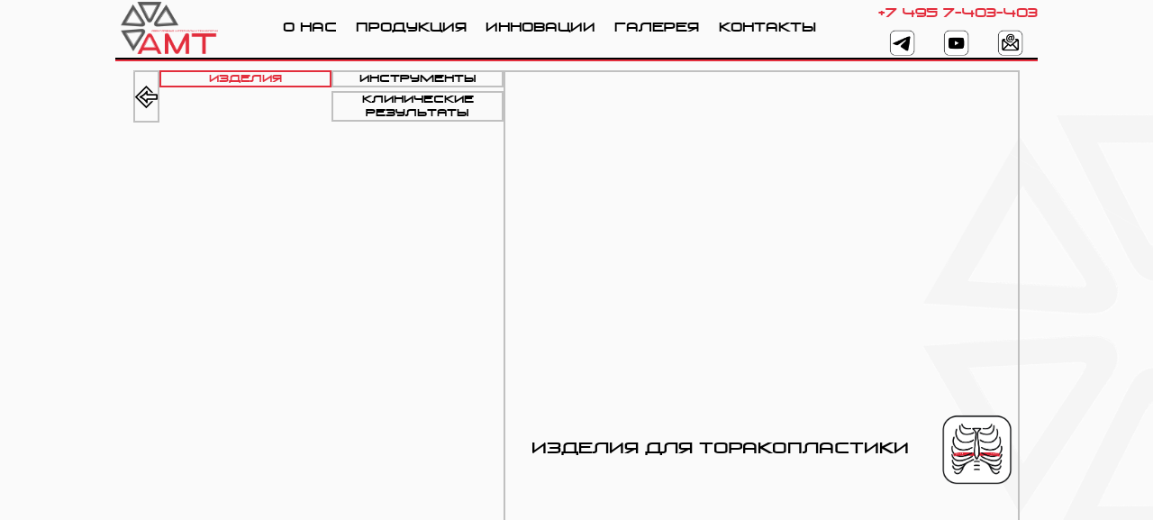

--- FILE ---
content_type: text/html; charset=UTF-8
request_url: http://implants.ru/torako/
body_size: 2471
content:
<!DOCTYPE html>
<html>
<head>
<meta charset="utf-8">
<base href="/" />
<meta name="viewport" content="width=device-width, initial-scale=1.0, maximum-scale=1.0, user-scalable=no" />
<meta name="keywords" content="">
<title>Изделия для торакопластики</title>
<script src="script/jquery-3.7.1.min.js"></script>
<link href="style/amt_m.css?v=1769912429&t=1" rel="stylesheet">
<link rel="icon" type="image/x-icon" href="/img/favicon16.png">
</head>
<body class="overflow">
<div class="wrapper">
	<div class="bg"></div>
	<div class="top_left">
		<div class="logo"><a href="/"><img src="img/logo.png"/></a></div>
		<div class="menu_mobile">&#8801;</div>
		<div class="menu">
			<ul><li class="menu_mobile_close">&#10006;</li><li class="menu_mobile_main"><a href="http://implants.ru/">Главная</a></li><li><span>О нас</span><ul><li>
					<a href="about-us/history">
						
						<div class="item_text">История компании</div>
					</a>
</li>
<li>
					<a href="about-us/management">
						
						<div class="item_text">Руководство</div>
					</a>
</li>
<li>
					<a href="about-us/amt-school">
						
						<div class="item_text">Школа АМТ</div>
					</a>
</li>
<li>
					<a href="about-us/partners">
						
						<div class="item_text">Наши партнёры</div>
					</a>
</li>
<li>
					<a href="about-us/reg-documents">
						
						<div class="item_text">Нормативные документы</div>
					</a>
</li>
<li>
					<a href="about-us/patents">
						
						<div class="item_text">Патенты</div>
					</a>
</li>
</ul></li>
<li><span>Продукция</span><ul><li>
					<a href="ets/">
						<img src="img/icons/i1.png"/>
						<div class="item_text">Эндопротезы тазобедренных суставов</div>
					</a>
</li>
<li>
					<a href="module/">
						<img src="img/icons/i2.png"/>
						<div class="item_text">Эндосистема модульная для онкологической ортопедии</div>
					</a>
</li>
<li>
					<a href="osteo/">
						<img src="img/icons/i3.png"/>
						<div class="item_text">Изделия для остеосинтеза</div>
					</a>
</li>
<li>
					<a href="torako/">
						<img src="img/icons/i4.png"/>
						<div class="item_text">Изделия для торакопластики</div>
					</a>
</li>
<li>
					<a href="spine/">
						<img src="img/icons/i5.png"/>
						<div class="item_text">Изделия для спинальной хирургии</div>
					</a>
</li>
</ul></li>
<li><span>Инновации</span><ul><li>
					<a href="innovations/technologies-template">
						
						<div class="item_text">Наши технологии</div>
					</a>
</li>
<li>
					<a href="innovations/science">
						
						<div class="item_text">Научные публикации</div>
					</a>
</li>
</ul></li>
<li><a href="media" title="Галерея" >Галерея</a></li>
<li class="last"><a href="contacts" title="Контакты" >Контакты</a></li>
</ul>
		</div>
		<div class="info">
			<div class="r1"><a href="tel:+74957403403">+7 495 7-403-403</a></div>
			<div class="r2">
				<a href="https://t.me/groupamt" target="_blank"><img src="/img/i4.png"/></a>
				<a href="https://www.youtube.com/@user-fn2ko9px8e" target="_blank"><img src="/img/i5.png"/></a>
				<a href="mailto:amt@implants.ru"><img src="/img/i3.png"/></a>
			</div>
		</div>
	</div>
<div class="top_right">
		<div class="top_right_wrap level2">
			<div class="header noselect">
				<div class="header_back"><a href="/"><span>&#x2386;</span></a></div>
				<div class="header_options">
					<a class="active">
						<div class="item_text">Изделия</div>
					</a>
				</div>
				<div class="header_options">
					<a href="torako/torako-instruments">
						<div class="item_text">Инструменты</div>
					</a>
					<a href="torako/torako-results">
						<div class="item_text">Клинические результаты</div>
					</a>
				</div>
				<div class="header_title">
										<span>Изделия для торакопластики</span>
					<img src="img/icons/i4.png"/>

				</div>
			</div>
			<div class="top_right_sub_wrap">
				<div class="subwrap">
					<div class="text">
						<div class="text_wrap">
							<div class="content">
								<div class="text_text"><p style="text-align: justify;"><strong style="color: #e32e3d;">Система коррекции воронкообразной деформации грудины (KRI) </strong>разработана на основе многолетнего клинического опыта ведущих российских хирургов – д.м.н. Разумовского А.Ю., д.м.н. Вишневского А.А., к.м.н. Кузьмичева В.А. и других.</p>
<p style="color: #000000; text-align: justify;">Она включает опорные пластины из титана и нитинола различной жесткости и конфигурации, позволяющие хирургу выбрать оптимальный вариант в зависимости от возраста, величины и расположения дефекта грудины, косметического эффекта операции. Конструкции имплантов защищены патентами РФ.<br /><br />Для снижения риска опрокидывания и миграции опорной пластины они могут использоваться с поперечным стабилизатором малого и большого размера. Клинический опыт применения пластин системы KRI показал их высокую эффективность при исправлении воронкообразной деформации грудины и минимальный риск осложнений.</p></div>

							</div>
						</div>
					</div>
				</div>
				<div class="implants_wrap">
					
					<div class="implants_wrap_wrap">
						<div class='content_item' data-group='6' data-sub='0' data-id='7'><div class='content_item_wrap'><img src='/img/implants/m-под-сайт.png'/><div class='text'><div class='title'>Пластина опорная KRI-Bar-M</div><div class='txt'><div class='fulltxt'></div></div></div></div></div><div class='content_item' data-group='6' data-sub='0' data-id='9'><div class='content_item_wrap'><img src='/img/implants/т-под-сайт.png'/><div class='text'><div class='title'>Пластина опорная KRI-Bar-T</div><div class='txt'><div class='fulltxt'></div></div></div></div></div><div class='content_item' data-group='6' data-sub='0' data-id='10'><div class='content_item_wrap'><img src='/img/implants/р-под-сайт.png'/><div class='text'><div class='title'>Пластина опорная KRI-Bar-P</div><div class='txt'><div class='fulltxt'></div></div></div></div></div><div class='content_item' data-group='6' data-sub='0' data-id='11'><div class='content_item_wrap'><img src='/img/implants/sp.png'/><div class='text'><div class='title'>Стабилизатор пластины KRI-Bar-SP</div><div class='txt'><div class='fulltxt'></div></div></div></div></div>
					</div>
				</div>
			</div>
		</div>
	</div>
	<div class="footer">
		<p>© 2025 Группа компаний "АМТ". Все права защищены.</p>
		<p>121552, Москва, ул. Оршанская, д. 5</p>
		<p>тел: <a href="tel:+74957403403">+7 (495) 7-403-403</a></p>
		<p>e-mail: <a href="mailto:amt@implants.ru">amt@implants.ru</a></p>
	</div>
</div>
<div class="overlay">
</div>
<script src="./script/amt_m.js?v=1.03&t=1"></script>
</body>
</html>

--- FILE ---
content_type: text/css
request_url: http://implants.ru/style/amt_m.css?v=1769912429&t=1
body_size: 6127
content:
@font-face {font-family:AMT; src: url(/font/amt.ttf);}

html, body {margin: 0; padding: 0; width: 100%; height: 100%; font-size: 0.83vw; scrollbar-color: #e32e3d #ccc; scrollbar-width: thin;}
body {background: #fafafa; overflow-y: scroll; font-family: "Tahoma";}
body.overflow {height: auto;}
body.noscroll {overflow-y: hidden;}

* {box-sizing: border-box;}

.noselect {-webkit-touch-callout: none; -webkit-user-select: none; -khtml-user-select: none; -moz-user-select: none; -ms-user-select: none; user-select: none;}

.wrapper {width: 80%; height: 100%; min-height: 100vh; margin: 0 auto; display: flex; flex-direction: column; justify-content: flex-start; align-items: center; overflow: hidden;}
.wrapper > .top_left {width: 100%; border-bottom: 2px solid black; display: flex; flex-direction: row; justify-content: space-between; align-items: center; position: relative;}
.wrapper > .top_right {width: 100%; border-top: 2px solid #e32e3d; border-bottom: 2px solid #e32e3d; position: relative; overflow: hidden; transition: transform 1s linear; display: flex; flex-grow: 1;}
.wrapper > .top_right.overflow {overflow-y: none;}
.wrapper > .bg {position: absolute; top: 0; right: 0; z-index: -1; height: 100%; width: 50%; overflow: hidden; transition: transform 1s linear;}
.wrapper > .bg::before {content: ""; position: absolute; width: 100%; height: 200%; top: -50%; left: 50%; z-index: 0; background: url('/img/bg.png') no-repeat; background-size: 80% auto; background-position: 50% 50%; transform-origin: 50% 50%; transition: inherit;}
.wrapper > .bg.r0::before {transform: rotate(0deg);}
.wrapper > .bg.r1::before {transform: rotate(-60deg);}
.wrapper > .bg.r2::before {transform: rotate(-120deg);}
.wrapper > .bg.r3::before {transform: rotate(-180deg);}
.wrapper > .bg.r4::before {transform: rotate(-240deg);}
.wrapper > .bg.r5::before {transform: rotate(-300deg);}
.wrapper > .bg.r6::before {transform: rotate(-360deg);}

.wrapper > .footer {background: #fafafa; display: flex; border-top: 2px solid black; width: 100%; justify-content: space-between;}
.wrapper > .footer > p {margin: 4px auto;;}
.wrapper > .footer > p > a {text-decoration: none; color: #e32e3d; transition: color 0.25s ease-out;}
.wrapper > .footer > p > a:hover {color: red;}

.top_left > .logo {width: 16rem; aspect-ratio: 2/1; display: flex; align-items: center; justify-content: center;}
.top_left > .logo > a {width: 90%; height: 90%;}
.top_left > .logo > a > img {width: 100%; height: 100%; object-fit: contain;}

.top_left > .menu_mobile {display: none;}
.top_left > .menu > ul > .menu_mobile_main {display: none;}
.top_left > .menu {display: flex; width: 100%; align-items: center; justify-content: center; flex-direction: column; margin: 0;}
.top_left > .menu > ul {width: 96%; height: 6rem; display: flex; list-style: none; align-items: center; justify-content: center; flex-direction: row; margin: 0; padding: 0; gap: 2px;}
.top_left > .menu > ul > li {display: flex; align-items: center; padding: 0; position: relative;}
.top_left > .menu > ul > li.menu_mobile_close {display: none;}
.top_left > .menu > ul > li > a {display: flex; width: 100%; height: 100%; align-items: center; flex-wrap: wrap; font-family: AMT,"Tahoma", Helvetica,sans-serif; font-size: 1.25rem; text-decoration: none; color: #000; transition: all 0.4s ease-out; padding: 0.5rem 1rem; clip-path: polygon(0 0.5rem, 0.5rem 0, 100% 0, 100% 100%, 0 100%) border-box; cursor: pointer;}
.top_left > .menu > ul > li > span {display: flex; width: 100%; height: 100%; align-items: center; flex-wrap: wrap; font-family: AMT,"Tahoma", Helvetica,sans-serif; font-size: 1.25rem; text-decoration: none; color: #000; transition: all 0.4s ease-out; padding: 0.5rem 1rem; clip-path: polygon(0 0.5rem, 0.5rem 0, 100% 0, 100% 100%, 0 100%) border-box; cursor: pointer;}
.top_left > .menu > ul > li:hover > span {color: #fff; background: #e32e3d;}
.top_left > .menu > ul > li > ul {display: flex; flex-direction: column; justify-content: space-between; align-items: flex-start; margin: 0; padding: 0.5rem; position: absolute; top: 100%; left: 0; z-index: 2; background: #fafafa; list-style: none; border-top: 2px solid #e32e3d; opacity: 0; transition: opacity 0.5s linear; pointer-events: none; clip-path: polygon(0 0, 100% 0, 100% calc(100% - 1rem), calc(100% - 1rem) 100%, 0 100%) border-box; background: linear-gradient(to bottom, rgba(148,18,28,1) 0%,rgba(227,46,61,1) 100%);}
.top_left > .menu > ul > li:hover > ul {opacity: 1; pointer-events: auto;}
.top_left > .menu > ul > li > ul > li {position: relative; padding: 2px;}
.top_left > .menu > ul > li > ul > li > a {display: flex; width: 100%; height: 100%; justify-content: flex-start; align-items: center; text-align: center; font-family: AMT,"Tahoma", Helvetica,sans-serif; font-size: 1.25rem; text-decoration: none; color: #fff; transition: all 0.4s ease-out;}
.top_left > .menu > ul > li > ul > li > a > img {width: 2rem; height: 2rem; object-fit: cover; object-position: center center; transition: all 0.5s ease-out;}
.top_left > .menu > ul > li > ul > li > a > .item_text {display: flex; align-items: center; justify-content: center; height: 100%; padding: 0 0.5rem; font-family: "Tahoma", Helvetica,sans-serif; font-size: 1.25rem; text-align: center; white-space: nowrap; transition: color 0.25s linear;}
.top_left > .menu > ul > li > ul > li > a:hover > .item_text {color: #e32e3d;}

.top_left > .info {width: 25%; height: 6rem; display: flex; flex-direction: column; align-items: flex-end; justify-content: flex-start;}
.top_left > .info > .r1 {width: 100%; height: 50%; display: flex; justify-content: flex-end; align-items: center;}
.top_left > .info > .r1 > a {text-decoration: none; color: #e32e3d; font-family: AMT,"Tahoma", Helvetica,sans-serif; font-size: 1.25rem; transition: color 0.25s ease-out;}
.top_left > .info > .r1 > a:hover {color: red;}
.top_left > .info > .r2 {width: 100%; height: 50%; display: flex; justify-content: flex-end; align-items: center;}
.top_left > .info > .r2 > a {display: flex; height: 90%; aspect-ratio: 1;}
.top_left > .info > .r2 > a > img {width: 100%; height: 100%; object-position: center center; object-fit: contain;}

.top_left > .footer {margin-top: auto; font-size: 0.75rem; width: 100%; padding: 3%;}
.top_left > .footer > p {margin: 0.25rem 0; padding: 0;}

.top_right_wrap {width: 100%; overflow: hidden; scrollbar-color: #e32e3d #ccc; scrollbar-width: thin; position: relative; z-index: 1; display: flex; align-items: center; flex-direction: column; padding: 1rem 0; gap: 4px;}
.top_right_wrap > .items {width: 96%; display: flex; flex-direction: row; justify-content: space-between; align-items: center; flex-wrap: wrap; z-index: 1; clip-path: polygon(0 1rem, 1rem 0, 100% 0, 100% calc(100% - 1rem), calc(100% - 1rem) 100%, 0 100%) border-box;}
.top_right_wrap > .items > .logo {display: none;}
.top_right_wrap > .items > .item {position: relative; width: 20%; aspect-ratio: 16/9; overflow: hidden; padding: 2px;}
.top_right_wrap > .items > .item:first-child::before {position: absolute; content: ''; width: 1rem; aspect-ratio: 1; left: calc(-1rem + 2px); top: 2px; background: #fafafa; transform: skewX(-45deg); transform-origin: right bottom; transition: border 0.2s ease-out; z-index: 3;}
.top_right_wrap > .items > .item.b:first-child::before {border-right: 2px solid #e32e3d;}
.top_right_wrap > .items > .item:last-child::before {position: absolute; content: ''; width: 1rem; aspect-ratio: 1; right: 2px; bottom: 2px; background: #fafafa; transform: skewX(-45deg); transform-origin: left bottom; transition: border 0.2s ease-out; z-index: 3;}
.top_right_wrap > .items > .item.b:last-child::before {border-left: 2px solid #e32e3d;}
.top_right_wrap > .items > .item.hollow {pointer-events: none;}
.top_right_wrap > .items > .item.hollow * {display: none;}

.top_right_wrap > .items > .item > a {position: relative; display: flex; width: 100%; height: 100%; background-position: center; background-size: 100% auto; justify-content: center; align-items: center; text-decoration: none; border: 2px solid rgba(0, 0, 0, 0); z-index: 2; transition: border 0.2s ease-out; overflow: hidden; background: linear-gradient(180deg, rgba(192,192,192,1) 0%, rgba(240,240,240,1) 100%); background-clip: padding-box;}
.top_right_wrap > .items > .item > a:hover {border-color: #e32e3d;}
.top_right_wrap > .items > .item > a > img {object-fit: cover; object-position: center center; width: 100%; height: 100%; transition: all 0.5s ease-out;}
.top_right_wrap > .items > .item > a > .item_text {position: absolute; top:0; left: 0; z-index: 1; display: flex; align-items: center; justify-content: center; width: 100%; height: 100%; background: rgba(0, 0, 0, 0.2); opacity: 0; transition: all 0.5s ease-out; color: #fff; font-family: AMT,"Tahoma", Helvetica,sans-serif; font-size: 1.25rem; text-shadow: 5px 5px #878681; text-align: center;}
.top_right_wrap > .items > .item > a:hover > .item_text, .top_right_wrap.level2 > .items > .item > a > .item_text {opacity: 1;}
.top_right_wrap > .items > .item > a:hover > img {transform: scale(1.2);}

.top_right_wrap > .items > .item.double {display: flex; flex-direction: column;}
.top_right_wrap > .items > .item.double > a+a {margin-top: 4px;}

.top_right_wrap > .top_right_sub_wrap {position: relative; display: flex; width: 96%; flex-grow: 1; justify-content: space-between; align-items: stretch; overflow: hidden; gap: 6px;}

.top_right_sub_wrap > .subwrap {position: relative; display: flex; flex-grow: 1; flex-direction: column; gap: 6px; min-width: 25%; clip-path: polygon(0 2rem, 2rem 0, 100% 0, 100% calc(100% - 2rem), calc(100% - 2rem) 100%, 0 100%) border-box;}
.top_right_sub_wrap > .subwrap > .text {position: relative; padding: 0; z-index: 1; background: linear-gradient(rgba(0, 0, 0, 0.1),rgba(0, 0, 0, 0.01)); background-clip: content-box; overflow: hidden; display: flex; flex-grow: 1;}
.top_right_sub_wrap > .subwrap > .text > .text_wrap {width: 100%; height: 100%; padding: 1rem 2rem; overflow: hidden;}
.top_right_sub_wrap > .subwrap > .text > .text_wrap > .content {width: 100%; height: 100%; overflow: auto; scrollbar-width: thin;}
.top_right_sub_wrap > .subwrap > .text > .text_wrap > .content > .text_text {width: 100%;}
.top_right_sub_wrap > .subwrap > .text > .text_wrap > .content > .text_text > h2 {font-size: 1.5rem; width: 100%; text-align: center; color: #e32e3d; margin: 0.25rem 0;}
.top_right_sub_wrap > .subwrap > .text > .text_wrap > .content > .text_text > p {text-align: justify;}
.top_right_sub_wrap > .subwrap > .text > .text_wrap > .content > .text_file {display: flex; justify-content: center; align-items: center; position: relative; flex-direction: column;}
.top_right_sub_wrap > .subwrap > .text > .text_wrap > .content > .text_file > a {max-width: 80%; aspect-ratio: 4.4/1; margin: 0 auto;}
.top_right_sub_wrap > .subwrap > .text > .text_wrap > .content > .text_file > a + a {margin-top: 0.5rem;}
.top_right_sub_wrap > .subwrap > .text > .text_wrap > .content > .text_file > a > img {max-width: 100%; max-height: 100%;}

.top_right_sub_wrap > .slider {position: relative; max-height: 100%; aspect-ratio: 16/9; max-width: 65%; z-index: 1; display: flex; flex-direction: column; align-items: center; justify-content: start; flex-shrink: 0;}

.top_right_sub_wrap > .subwrap > .text > .text_wrap > .content > .pubs_control {display: flex; justify-content: flex-end; align-items: center; width: 90%; margin: 0.5rem auto; gap: 1rem;}
.top_right_sub_wrap > .subwrap > .text > .text_wrap > .content > .pubs_control > select {width: 50%;}
.top_right_sub_wrap > .subwrap > .text > .text_wrap > .content > .pubs_control > input {width: 33%;}
.top_right_sub_wrap > .subwrap > .text > .text_wrap > .content > .pubs_item {display: flex; justify-content: flex-start; align-items: center; flex-wrap: wrap; width: 100%; text-decoration: none; color: black; margin: 0.5rem 0; transition: color 0.25s linear; padding-left: 3rem; background: url('/img/icons/pdf-icon.png') no-repeat; background-position: left center; background-size: 2rem auto;}
.top_right_sub_wrap > .subwrap > .text > .text_wrap > .content > .pubs_item.hide {display: none;}
.top_right_sub_wrap > .subwrap > .text > .text_wrap > .content > .pubs_item:hover {color: #e32e3d;}
.top_right_sub_wrap > .subwrap > .text > .text_wrap > .content > .pubs_item+.pubs_item {margin-top: 1.5rem;}
.top_right_sub_wrap > .subwrap > .text > .text_wrap > .content > .pubs_item > .pubs_item_name {width: 100%; font-size: 1.25rem; border-bottom: 1px solid rgba(0,0,0,0.5);}
.top_right_sub_wrap > .subwrap > .text > .text_wrap > .content > .pubs_item > .pubs_item_author {width: 100%; font-size: 1rem; font-style: italic;}
.top_right_sub_wrap > .subwrap > .text > .text_wrap > .content > .pubs_item > .pubs_item_desription {width: 0%; font-size: 1rem; font-style: italic;}

.top_right_sub_wrap > .subwrap > .text > .text_wrap > .content > .content_album_wrap {display: flex; justify-content: flex-start; align-items: center; flex-wrap: wrap; width: 100%; gap: 4px;}
.top_right_sub_wrap > .subwrap > .text > .text_wrap > .content > .content_album_wrap > .content_album {display: flex; flex-direction: column; justify-content: center; align-items: center; width: calc(100% / 4 - 3px); aspect-ratio: 16/9; cursor: pointer;}
.top_right_sub_wrap > .subwrap > .text > .text_wrap > .content > .content_album_wrap > .content_album > .content_album_item {display: flex; flex-direction: column; justify-content: center; align-items: center; width: 100%; height: 100%;}
.top_right_sub_wrap > .subwrap > .text > .text_wrap > .content > .content_album_wrap > .content_album > .content_album_item > img {object-position: center center; object-fit: contain; max-height: 60%;}
.top_right_sub_wrap > .subwrap > .text > .text_wrap > .content > .content_album_wrap > .content_album > .content_album_item > .content_album_item_text {width: 100%; height: 40%; display: flex; justify-content: center; align-items: center; padding: 0 0.5rem; text-align: center;}

.top_right_sub_wrap > .implants_wrap {min-width: 75%; height: 100%; display: flex; flex-direction: column; justify-content: flex-start; align-items: flex-start; flex-wrap: wrap; z-index: 1; gap: 4px;}
.top_right_sub_wrap > .implants_wrap > .filter {width: calc(100% - 0.5rem); display: flex; justify-content: center; align-items: center; gap: 0.5rem;}
.top_right_sub_wrap > .implants_wrap > .filter > span {display: block; width: calc(50% - 0.5rem); padding: 0.25rem 0.75rem; font-size: 1.25rem; border: 1px solid silver; border-radius: 5px; cursor: pointer; flex: 1 1 auto; text-align: center;}
.top_right_sub_wrap > .implants_wrap > .filter > span
.top_right_sub_wrap > .implants_wrap > .filter > span:hover {border-color: #e32e3d;}
.top_right_sub_wrap > .implants_wrap > .filter > span.active {border-color: #e32e3d; background: #e32e3d; color: #fff;}
.top_right_sub_wrap > .implants_wrap > .implants_wrap_wrap {width: 100%; display: flex; flex-direction: row; justify-content: flex-start; align-items: flex-start; flex-wrap: wrap; z-index: 1; gap: 4px;}
.top_right_sub_wrap > .implants_wrap > .implants_wrap_wrap > .content_item {display: block; position: relative; width: calc((100% / 3) - 5px); aspect-ratio: 16/9;}
.top_right_sub_wrap > .implants_wrap > .implants_wrap_wrap > .content_item.hide {display: none;}
.top_right_sub_wrap > .implants_wrap > .implants_wrap_wrap > .content_item > .content_item_wrap {width: 100%; height: 100%; opacity: 1; transition: opacity 0.5s ease-out; border: 2px solid silver;}
.top_right_sub_wrap > .implants_wrap > .implants_wrap_wrap > .content_item > .content_item_wrap.active {opacity: 0; transition: opacity 0.5s ease-out;}
.top_right_sub_wrap > .implants_wrap > .implants_wrap_wrap > .content_item > .content_item_wrap:hover {border-color: #e32e3d; cursor: pointer;}
.top_right_sub_wrap > .implants_wrap > .implants_wrap_wrap > .content_item > .content_item_wrap > img {width: 100%; height: 100%; object-fit: contain;}
.top_right_sub_wrap > .implants_wrap > .implants_wrap_wrap > .content_item > .content_item_wrap > .text {position: absolute; left: 2px; bottom: 2px; width: calc(100% - 4px); height: calc(100% - 4px); text-align: center; color: #fff; display: flex; flex-direction: column; justify-content: flex-end;}
.top_right_sub_wrap > .implants_wrap > .implants_wrap_wrap > .content_item > .content_item_wrap > .text > .title {width: 100%; font-size: 1.1rem; text-align: center; background: rgba(0,0,0,0.6);}
.top_right_sub_wrap > .implants_wrap > .implants_wrap_wrap > .content_item > .content_item_wrap > .text > .title:first-letter {text-transform: capitalize;}
.top_right_sub_wrap > .implants_wrap > .implants_wrap_wrap > .content_item > .content_item_wrap > .text > .txt {display: flex; justify-content: center; align-items: center; font-size: 0.85rem; text-align: center; width: 100%; height: 0; transform-origin: center bottom;  transition: height 0.5s ease-out 0.5s; background: rgba(0,0,0,0.6);}
.top_right_sub_wrap > .implants_wrap > .implants_wrap_wrap > .content_item > .content_item_wrap > .text > .txt > .fulltxt {opacity: 0; transition: opacity 0.5s ease-out;}
.top_right_sub_wrap > .implants_wrap > .implants_wrap_wrap > .content_item > .content_item_wrap:hover > .text > .txt {height: 3rem; transition: height 0.5s ease-out;}
.top_right_sub_wrap > .implants_wrap > .implants_wrap_wrap > .content_item > .content_item_wrap:hover > .text > .txt > .fulltxt {opacity: 1; transition: opacity 0.5s ease-out 0.5s;}

.top_right_wrap > .content {width: 96%; display: flex; flex-direction: row; justify-content: flex-start; align-items: center; flex-wrap: wrap; z-index: 1; gap: 4px;}
.top_right_wrap > .content > .content_item {display: none; position: relative; width: calc((100% / 4) - 3px); aspect-ratio: 16/9;}
.top_right_wrap > .content > .content_item.active {display: block;}
.top_right_wrap > .content > .content_item > .content_item_wrap {width: 100%; height: 100%; opacity: 0; transition: opacity 0.5s ease-out; border: 2px solid silver;}
.top_right_wrap > .content > .content_item > .content_item_wrap:hover {border-color: #e32e3d; cursor: pointer;}
.top_right_wrap > .content > .content_item > .content_item_wrap.active {opacity: 1;}
.top_right_wrap > .content > .content_item > .content_item_wrap > img {width: 100%; height: 100%; object-fit: contain;}
.top_right_wrap > .content > .content_item > .content_item_wrap > .text {position: absolute; left: 2px; bottom: 2px; width: calc(100% - 4px); height: calc(100% - 4px); text-align: center; color: #fff; display: flex; flex-direction: column; justify-content: flex-end;}
.top_right_wrap > .content > .content_item > .content_item_wrap > .text > .title {width: 100%; font-size: 1.1rem; text-align: center; background: rgba(0,0,0,0.6);}
.top_right_wrap > .content > .content_item > .content_item_wrap > .text > .title:first-letter {text-transform: capitalize;}
.top_right_wrap > .content > .content_item > .content_item_wrap > .text > .txt {display: flex; justify-content: center; align-items: center; font-size: 0.85rem; text-align: center; width: 100%; height: 0; transform-origin: center bottom;  transition: height 0.5s ease-out 0.5s; background: rgba(0,0,0,0.6);}
.top_right_wrap > .content > .content_item > .content_item_wrap > .text > .txt > .fulltxt {opacity: 0; transition: opacity 0.5s ease-out;}
.top_right_wrap > .content > .content_item > .content_item_wrap:hover > .text > .txt {height: 3rem; transition: height 0.5s ease-out;}
.top_right_wrap > .content > .content_item > .content_item_wrap:hover > .text > .txt > .fulltxt {opacity: 1; transition: opacity 0.5s ease-out 0.5s;}

.top_right_wrap > .filter {width: 96%; display: flex; flex-direction: column; margin: 0 0 0.75rem 0; justify-content: center; align-items: center;}
.top_right_wrap > .filter > .filter1 {width: 100%; display: none; justify-content: center; align-items: center; margin-top: 0.5rem;}
.top_right_wrap > .filter > .filter1 > span {display: block; margin: 0 0.5rem; padding: 0.25rem 0.5rem; font-size: 1.5rem; border: 1px solid silver; border-radius: 5px; cursor: pointer; text-align: center;}
.top_right_wrap > .filter > .filter1 > span:hover {border-color: #e32e3d;}
.top_right_wrap > .filter > .filter1 > span.active {border-color: #e32e3d; background: #e32e3d; color: #fff;}
.top_right_wrap > .filter > .filter2 {width: 100%; display: flex; justify-content: center; align-items: center; margin-top: 0.5rem; gap: 0.5rem;}
.top_right_wrap > .filter > .filter2 > span {display: none; width: 50%; padding: 0.25rem 0.75rem; font-size: 1.25rem; border: 1px solid silver; border-radius: 5px; cursor: pointer; flex: 1 1 auto; text-align: center;}
.top_right_wrap > .filter > .filter2 > span.show {display: block;}
.top_right_wrap > .filter > .filter2 > span:hover {border-color: #e32e3d;}
.top_right_wrap > .filter > .filter2 > span.active {border-color: #e32e3d; background: #e32e3d; color: #fff;}

.top_right_wrap > .header {width: 96%; aspect-ratio: 16/1; display: flex; justify-content: flex-start; font-family: AMT, "Tahoma", Helvetica, sans-serif; gap: 4px; overflow: hidden; clip-path: polygon(0 1rem, 1rem 0, 100% 0, 100% calc(100% - 1rem), calc(100% - 1rem) 100%, 0 100%) border-box;}
.top_right_wrap > .header > .header_back {position: relative; aspect-ratio:1; height: 100%; border: 2px solid silver; display: flex; justify-content: center; align-items: center; font-size: 4rem; transition: border 0.2s ease-out;}
.top_right_wrap > .header > .header_back:hover {border-color: #e32e3d;}
.top_right_wrap > .header > .header_back::before {position: absolute; content: ''; height: 1rem; aspect-ratio: 1; left: -2px; top: -2px; background: #fafafa; transform: skewX(-45deg); transform-origin: left top; transition: border 0.2s ease-out; z-index: 3; border-right: 2px solid silver;}
.top_right_wrap > .header > .header_back:hover::before {border-right: 2px solid #e32e3d;}
.top_right_wrap > .header > .header_back > a {width: 100%; height: 100%; text-decoration: none; color: black; text-align: center; display: flex; justify-content: center; align-items: center; transform: rotate(180deg);}
.top_right_wrap > .header > .header_title {position: relative; width: 60%; height: 100%; display: flex; align-items: center; border: 2px solid silver; flex-grow: 1;}
.top_right_wrap > .header > .header_title > img {height: 100%; max-width: calc(100% / 7); object-fit: contain; object-position: 50% 50%; margin: 0 0.5rem;}
.top_right_wrap > .header > .header_title > span {display: flex; justify-content: center; align-items: center; text-align: center; font-size: 1.5rem; flex-wrap: wrap; flex-grow: 1;}
.top_right_wrap > .header > .header_title::before {position: absolute; content: ''; width: 1rem; aspect-ratio: 1; right: -2px; bottom: -2px; background: #fafafa; transform: skewX(-45deg); transform-origin: right bottom; transition: border 0.2s ease-out; z-index: 3; border-left: 2px solid silver;}

.top_right_wrap > .header > .header_blocks {width: 70%; height: 100%; display: flex; justify-content: center; align-items: center;}
.top_right_wrap > .header > .header_blocks > .item {position: relative; height: 100%; aspect-ratio: 16/9; overflow: hidden; max-width: calc(100% / 4);}
.top_right_wrap > .header > .header_blocks > .item > a {position: relative; display: flex; width: 100%; height: 100%; background-position: center; background-size: 100% auto; justify-content: center; align-items: center; text-decoration: none; border: 2px solid rgba(0, 0, 0, 0); z-index: 2; transition: border 0.2s ease-out; overflow: hidden; background: linear-gradient(180deg, rgba(192,192,192,1) 0%, rgba(240,240,240,1) 100%); background-clip: padding-box;}
.top_right_wrap > .header > .header_blocks > .item > a:hover {border-color: #e32e3d;}
.top_right_wrap > .header > .header_blocks > .item > a > img {object-fit: cover; object-position: 50% 50%; width: 100%; height: 100%; transition: all 0.5s ease-out;}
.top_right_wrap > .header > .header_blocks > .item > a > .item_text {position: absolute; top:0; left: 0; z-index: 1; display: flex; align-items: center; justify-content: center; width: 100%; height: 100%; background: rgba(0, 0, 0, 0.2); opacity: 1; transition: all 0.5s ease-out; color: #fff; font-family: AMT,"Tahoma", Helvetica,sans-serif; font-size: 1rem; text-shadow: 5px 5px #878681; text-align: center;}
.top_right_wrap > .header > .header_blocks > .item > a:hover > img {transform: scale(1.2);}

.top_right_wrap > .header > .header_options {width: 20%; height: 100%; display: flex; flex-direction: column; overflow: hidden;}
.top_right_wrap > .header > .header_options > a {position: relative; display: flex; width: 100%; height: 50%; background-position: center; background-size: 100% auto; justify-content: center; align-items: center; text-decoration: none; border: 2px solid silver; z-index: 2; transition: border 0.2s ease-out; text-align: center; color: black; flex-grow: 1; font-size: 1rem;}
.top_right_wrap > .header > .header_options > a > div {display: flex; align-items: center;}
.top_right_wrap > .header > .header_options > a:hover {border-color: #e32e3d;}
.top_right_wrap > .header > .header_options > a.active {border-color: #e32e3d; color: #e32e3d;}
.top_right_wrap > .header > .header_options > a+a {margin-top: 4px;}

.overlay {position: fixed; width: 100%; height: 100%; top: 0; left: 0; background: rgba(0,0,0,0.5); display: none; justify-content: center; align-items: center; cursor: pointer; z-index: 100;}
.overlay.active {display: flex; flex-direction: column;}

.overlay > .more {position: relative; width: 80%; height: 90%; background: #fafafa; padding: 0 2rem; overflow: hidden; cursor: auto; clip-path: polygon(0 2rem, 2rem 0, 100% 0, 100% calc(100% - 2rem), calc(100% - 2rem) 100%, 0 100%) border-box;}
.overlay > .more > .close, .overlay > .img_text_close {position: absolute; top: 0; right: 0.5rem; z-index: 101; font-size: 4rem; transition: color 0.2s ease-out; cursor: pointer;}
.overlay > .more > .close:hover, .overlay > .img_text_close:hover {color: #e32e3d;}
.overlay > .more > .more_wrap {width: 100%; height: 100%; overflow: hidden; display: flex; padding: 2rem 0;}
.overlay > .more > .more_wrap > .img_borderwrap {position: relative; width: 30%; height: 100%; background: silver; padding: 2px; clip-path: polygon(0 2rem, 2rem 0, 100% 0, 100% calc(100% - 2rem), calc(100% - 2rem) 100%, 0 100%) border-box;}
.overlay > .more > .more_wrap > .img_borderwrap > .img {position: relative; width: 100%; height: 100%; background: #fafafa; clip-path: polygon(0 2rem, 2rem 0, 100% 0, 100% calc(100% - 2rem), calc(100% - 2rem) 100%, 0 100%) border-box;}
.overlay > .more > .more_wrap > .img_borderwrap > .img > .img_mainimg {display:flex;justify-content: center; align-items: center; width: 100%; height: 80%; padding: 0.5rem; position: relative;}
.overlay > .more > .more_wrap > .img_borderwrap > .img > .img_mainimg > img {width: 100%; height: 100%; object-position: center; object-fit: contain;}
.overlay > .more > .more_wrap > .img_borderwrap > .img > .img_mainimg > .img_mainimg_desc {position: absolute; bottom: 0; left: 0; width: 100%; background: rgba(0,0,0,0.5); color: #fff; padding: 0.5rem;}
.overlay > .more > .more_wrap > .img_borderwrap > .img > .img_mainimg > .img_mainimg_desc:empty {padding: 0;}
.overlay > .more > .more_wrap > .img_borderwrap > .img > .img_imgs {width: 100%; height: 20%; padding: 0.5rem; display:flex;justify-content: flex-start; align-items: center; position: relative; overflow: hidden;}
.overlay > .more > .more_wrap > .img_borderwrap > .img > .img_imgs > .img_imgs_wrap {width: 100%; height: 100%; display: flex; justify-content: flex-start; align-items: center; overflow: hidden; position: relative;}
.overlay > .more > .more_wrap > .img_borderwrap > .img > .img_imgs > .img_imgs_wrap > div {min-width: 100%; height: 100%;}
.overlay > .more > .more_wrap > .img_borderwrap > .img > .img_imgs > .img_imgs_wrap > img {height: 90%; aspect-ratio: 1; object-position: center; object-fit: contain; border: 2px solid transparent; cursor: pointer; transition: all 0.2s linear;}
.overlay > .more > .more_wrap > .img_borderwrap > .img > .img_imgs > .img_imgs_wrap > img.active {border: 2px solid #e32e3d; height: 100%;}
.overlay > .more > .more_wrap > .img_borderwrap > .img > .img_imgs > .img_imgs_b {position: absolute; width: 5%; height: 100%; background: url(/img/implants_arrow.png) no-repeat; background-position: center center; background-size: 70% auto; z-index: 2; cursor: pointer;}
.overlay > .more > .more_wrap > .img_borderwrap > .img > .img_imgs > .img_imgs_b.l {left: 0;}
.overlay > .more > .more_wrap > .img_borderwrap > .img > .img_imgs > .img_imgs_b.r {right: 0; transform: rotate(180deg);}
.overlay > .more > .more_wrap > .text {width: 70%; height: 100%; padding: 0 1rem; display: flex; flex-direction: column;}
.overlay > .more > .more_wrap > .text > .text_title {display: flex; width: 100%; height: 8%; justify-content: center; align-items: center;}
.overlay > .more > .more_wrap > .text > .text_title > h2 {padding: 0; margin: 0; font-size: 1.5rem; text-align: center; border-bottom: 1px solid #e32e3d; width: 100%; font-family: "Tahoma";}
.overlay > .more > .more_wrap > .text > .text_wrap_column {display: flex; flex-direction: row; justify-content: center; align-items: flex-start; width: 100%; height: 70%; overflow-y: auto; scrollbar-width: thin; flex-grow: 1;}
.overlay > .more > .more_wrap > .text > .text_wrap_column > .text_text1 {flex-grow: 1; padding-right: 1rem;}
.overlay > .more > .more_wrap > .text > .text_wrap_column > .text_text1 > h3 {padding: 0; margin: 1rem 0; font-size: 1.25rem;}
.overlay > .more > .more_wrap > .text > .text_wrap_column > .text_text1 > p {padding: 0; margin: 0.25rem 0; font-size: 1rem;}
.overlay > .more > .more_wrap > .text > .text_wrap_column > .text_text2 p {padding: 0; margin: 0.25rem 0; font-size: 1rem;}
.overlay > .more > .more_wrap > .text > .text_wrap_column > .text_text1 > .text_file {margin: 1rem 0;}
.overlay > .more > .more_wrap > .text > .text_wrap_column > .text_text1 > .text_file > a+a {margin: 0 1rem;}
.overlay > .more > .more_wrap > .text > .text_wrap_urls_title {height: 5%; text-align: center; border-top: 1px solid #e32e3d;}
.overlay > .more > .more_wrap > .text > .text_wrap_urls {display: flex; flex-direction: row; width: 100%; height: 17%; overflow: auto hidden; scrollbar-width: thin;}
.overlay > .more > .more_wrap > .text > .text_wrap_urls > .implants_url {height: 100%; aspect-ratio: 2/1; display: flex; flex-direction: column; align-items: center;}
.overlay > .more > .more_wrap > .text > .text_wrap_urls > .implants_url > a {width: 100%; height: 100%; display: flex; flex-direction: column; align-items: center; text-decoration: none; color: #000;}
.overlay > .more > .more_wrap > .text > .text_wrap_urls > .implants_url img {height: 70%; aspect-ratio: 2/1; object-position: center; object-fit: contain;}
.overlay > .more > .more_wrap > .text > .text_wrap_urls > .implants_url span {text-align: center; display: flex; height: 30%;}

.overlay > .img_text_imgs {width: 100%; height: 90%; display: flex; overflow: hidden;}
.overlay > .img_text_imgs > .img_text_imgs_wrap {width: 100%; height: 100%; display: flex; justify-content: flex-start; align-items: center; overflow: hidden; position: relative; scroll-behavior: smooth;}
.overlay > .img_text_imgs > .img_text_imgs_wrap > div.first, .overlay > .img_text_imgs > .img_text_imgs_wrap > div.last {min-width: 100%; height: 100%;}
.overlay > .img_text_imgs > .img_text_imgs_wrap > div {cursor: pointer; height: 100%; aspect-ratio: 1; display: flex; align-items: center; justify-content: center; position: relative;}
.overlay > .img_text_imgs > .img_text_imgs_wrap > div > img {object-position: center; max-width: 90%; max-height: 90%; transition: all 0.2s linear; object-position: center center;}
.overlay > .img_text_imgs > .img_text_imgs_wrap > div.active > img {max-width: 100%; max-height: 100%;}
.overlay > .img_text_imgs > .img_text_imgs_wrap > div > .info {display: none; position: absolute; width: 100%; padding: 0.5rem 1rem; left: 0; bottom: 0; background: rgba(0,0,0,0.2); color: #fff;}
.overlay > .img_text_imgs > .img_text_imgs_wrap > div.active > .info {display: flex; flex-direction: column;}
.overlay > .img_text_imgs > .img_text_imgs_wrap > div > .info > .title {font-size: 1.15rem;}
.overlay > .img_text_imgs > .img_text_imgs_wrap > div > .info > .text {font-size: 0.85rem;}
.overlay > .img_text_imgs > .img_imgs_ar {position: absolute; top: 0; width: 5%; height: 90%; background: url(/img/implants_arrow.png) no-repeat; background-position: center center; background-size: 50% auto; z-index: 2; cursor: pointer; opacity: 0.5; transition: opacity 0.5s ease-out;}
.overlay > .img_text_imgs > .img_imgs_ar:hover {opacity: 1;}
.overlay > .img_text_imgs > .img_imgs_ar.l {left: 0;}
.overlay > .img_text_imgs > .img_imgs_ar.r {right: 0; transform: rotate(180deg);}

.overlay > .img_text_thumb {width: 100%; height: 10%; display: flex; justify-content: center; align-items: center; background: rgba(0,0,0,0.5); gap: 2px; overflow: auto hidden; scroll-behavior: smooth; scrollbar-width: thin;}
.overlay > .img_text_thumb > .img_text_thumb_wrap {min-width: 10%; height: 100%; display: flex; justify-content: flex-start; align-items: center;}
.overlay > .img_text_thumb > .img_text_thumb_wrap > img {max-height: 90%; border: 2px solid transparent;}
.overlay > .img_text_thumb > .img_text_thumb_wrap > img.active {border-color: #e32e3d;}

.slider > .slider_wrap {height: 100%; aspect-ratio: 16/9; overflow: hidden; display: flex;}
.slider > .slider_wrap > .slide {height: 100%; width: 100%; overflow: hidden; position: relative; margin: 0; position: absolute; top: 0; left: 0; opacity: 0; transition: opacity 1s ease; z-index: 1;}
.slider > .slider_wrap > .slide > a {text-decoration: none; color: black; display: flex; width: 100%; height: 100%;}
.slider > .slider_wrap > .slide > a > img {width: 100%; height: 100%; object-fit: contain; object-position: 50% 50%;}
.slider > .slider_wrap > .slide > a > .title {position: absolute; left: 0; bottom: 6rem; font-size: 1.5rem; background: rgba(255, 255, 255, 0.6); padding: 0.5rem 2rem; color: #e32e3d; font-family: AMT,"Tahoma", Helvetica,sans-serif; overflow: hidden; white-space: nowrap; z-index: 2;}
.slider > .slider_wrap > .slide > a > .text {position: absolute; left: 0; bottom: 0; width: 100%; height: 6rem; background: rgba(255, 255, 255, 0.8); margin: 0; padding: 0.5rem; z-index: 2;}

.slider > .slider_wrap > .slide.active {opacity: 1; transition-delay: 0.75s; z-index: 5;}

.slider > .slider_control {display: flex; flex-grow: 1; justify-content: flex-end; align-items: center; width: 100%; position: absolute; top: 0.25rem; right: 0.5rem; z-index: 10;}
.slider > .slider_control > span {display: block; width: 1rem; height: 1rem; border: 1px solid black; transform: rotate(45deg); margin: 0.25rem 0.4rem; cursor: pointer;}
.slider > .slider_control > span.active {background: linear-gradient(to right bottom, red, #e32e3d);}

.noanim {transition: transform 0s linear !important;}

.top_right_sub_wrap > .subwrap > .text > .text_wrap > .content > .content_contacts_wrap {width: 100%; display: flex; flex-direction: row;}
.top_right_sub_wrap > .subwrap > .text > .text_wrap > .content > .content_contacts_wrap > .content_contacts_left {width: 35%;}
.top_right_sub_wrap > .subwrap > .text > .text_wrap > .content > .content_contacts_wrap > .content_contacts_right {width: 65%;}
.top_right_sub_wrap > .subwrap > .text > .text_wrap > .content > .content_flex {width: 100%; display: flex; justify-content: center; align-items: center; gap: 2rem;}
.top_right_sub_wrap > .subwrap > .text > .text_wrap > .content > .content_flex > .content_flex_left {max-width: 50%; display: flex; flex-direction: column; gap: 0.5rem;}
.top_right_sub_wrap > .subwrap > .text > .text_wrap > .content > .content_flex > .content_flex_right {max-width: 50%; display: flex; flex-direction: column; gap: 0.5rem;}
.top_right_sub_wrap > .subwrap > .text > .text_wrap > .content > .content_flex .content_flex_text {width: 100%; text-align: center;}
.top_right_sub_wrap > .subwrap > .text > .text_wrap > .content > .content_flex img {max-width: 100%; object-fit: contain;}

@media (max-width:640px)  {
	html, body {font-size: 5vw;}
	
	.wrapper {width: 96%;}
	.wrapper > .bg::before {top: -85%}
	.top_right_wrap > .top_right_sub_wrap {clip-path: none;}
	/*
	.top_right_wrap > .items > .logo {display: flex; position: relative; width: 50%; aspect-ratio: 16/9; overflow: hidden; padding: 2px; align-items: center; justify-content: center;}
	.top_right_wrap > .items > .logo > a {width: 90%; height: 90%;}
	.top_right_wrap > .items > .logo > a > img {width: 100%; height: 100%; object-fit: contain;}
	.top_right_wrap > .items > .item {width: 50%; clip-path: polygon(1rem 0, 100% 0, 100% calc(100% - 1rem), calc(100% - 1rem) 100%, 0 100%, 0 1rem) border-box;}
	.top_right_wrap > .items > .item > a > .item_text, .top_right_wrap.level2 > .items > .item > a > .item_text {opacity: 1; font-size: 0.75rem;}
	*/
	
	.top_right_sub_wrap > .slider {width: 100%; max-width: 100%; max-height: none; aspect-ratio: auto;}
	.slider > .slider_wrap {height: auto; aspect-ratio: auto;}
	.slider > .slider_wrap > .slide {overflow: auto; display: none;}
	.slider > .slider_wrap > .slide.active {position: relative; display: flex;}
	.slider > .slider_wrap > .slide > a {flex-direction: column; width: 100%; height: auto; justify-content: flex-start; align-items: center;}
	.slider > .slider_wrap > .slide > a > img {aspect-ratio: 16/9;}
	.slider > .slider_wrap > .slide > a > .title {position: relative; left: 0; bottom: 0; font-size: 1rem; font-weight: bold;  height: auto; background: #ffffff; padding: 0.5rem; color: #e32e3d; font-family: "Tahoma", Helvetica,sans-serif; overflow: hidden; z-index: 2; flex-shrink: 0; width: 100%;}
	.slider > .slider_wrap > .slide > a > .text {position: relative; left: 0; bottom: 0; width: 100%; height: auto; font-size: 0.75rem; background: #ffffff; margin: 0; padding: 0.5rem; z-index: 2; flex-shrink: 0; text-align: justify;}
	
	.top_right_wrap > .top_right_sub_wrap {flex-direction: column;}
	.top_right_sub_wrap > .subwrap > .text > .text_wrap {font-size: 12px; padding: 5px 10px;}
	.top_right_sub_wrap > .subwrap > .text > .text_wrap > .content {overflow: visible; padding: 1rem 0;}
	
	.top_right_sub_wrap > .subwrap > .text > .text_wrap > .content > .content_album_wrap > .content_album {width: calc(100% - 3px); margin-top: 10px;}
	
	.top_right_wrap.level2 {}
	.top_right_wrap.level2 > .header {flex-wrap: wrap; aspect-ratio: 4/1; clip-path: none;}
	.top_right_wrap.level2 > .header > .header_back {display: none;}
	.top_right_wrap.level2 > .header > .header_back::before {display: none;}
	.top_right_wrap.level2 > .header > .header_title {width: 100%; order: 1; height: calc(50% - 4px);}
	.top_right_wrap.level2 > .header > .header_title::before {display: none;}
	.top_right_wrap.level2 > .header > .header_title > span {font-size: 0.6rem;}
	.top_right_wrap.level2 > .header > .header_title > img {height: 90%;}
	.top_right_wrap.level2 > .header > .header_options {width: calc(30% - 2px); order: 3; height: calc(50% - 4px);}
	.top_right_wrap.level2 > .header > .header_options ~ .header_options {width: calc(70% - 2px); order: 4;}
	.top_right_wrap.level2 > .header > .header_options > a {font-size: 0.6rem;}

	.top_right_wrap.level2 > .top_right_sub_wrap > .subwrap {order: 2; clip-path: polygon(0 10px, 10px 0, 100% 0, 100% 100%, 0 100%) border-box;}
	.top_right_wrap.level2 > .top_right_sub_wrap > .implants_wrap {order: 1;}
	.top_right_wrap.level2 > .top_right_sub_wrap > .implants_wrap > .filter {display: none;}
	.top_right_wrap.level2 > .top_right_sub_wrap > .implants_wrap > .implants_wrap_wrap > .content_item {width: calc((100% / 2) - 5px);}
	.top_right_wrap.level2 > .top_right_sub_wrap > .implants_wrap > .implants_wrap_wrap > .content_item > .content_item_wrap {}
	.top_right_wrap.level2 > .top_right_sub_wrap > .implants_wrap > .implants_wrap_wrap > .content_item > .content_item_wrap > .text {}
	.top_right_wrap.level2 > .top_right_sub_wrap > .implants_wrap > .implants_wrap_wrap > .content_item > .content_item_wrap > .text > .title {font-size: 12px;}
	.top_right_wrap.level2 > .top_right_sub_wrap > .subwrap > .text > .text_wrap > .content {display: flex; flex-direction: column;}
	.top_right_wrap.level2 > .top_right_sub_wrap > .subwrap > .text > .text_wrap > .content > .text_file {order: 1}
	.top_right_wrap.level2 > .top_right_sub_wrap > .subwrap > .text > .text_wrap > .content > .text_text {order: 2}
	.top_right_wrap.level2 > .top_right_sub_wrap > .subwrap > .text > .text_wrap > .content > .text_text h2 {font-size: 1rem;}
	.top_right_wrap.level2 > .top_right_sub_wrap > .subwrap > .text > .text_wrap > .content > .text_text > p > img {max-width: 100%; padding: 0; margin: 0 !important; object-fit: contain;}
	.top_right_wrap.level2 > .top_right_sub_wrap > .subwrap > .text > .text_wrap > .content > h2 {font-size: 1rem;}
	.top_right_wrap.level2 > .top_right_sub_wrap > .subwrap > .text > .text_wrap > .content > p > img {max-width: 100%; padding: 0; margin: 0 !important; object-fit: contain;}
	
	.top_right_sub_wrap > .subwrap > .text > .text_wrap > .content > .pubs_item > .pubs_item_name {font-size: 1rem;}
	.top_right_sub_wrap > .subwrap > .text > .text_wrap > .content > .pubs_item > .pubs_item_author {font-size: 0.75rem;}
	
	.overlay > .more {width: calc(100% - 20px); height: calc(100% - 20px); clip-path: polygon(0 10px, 10px 0, 100% 0, 100% calc(100% - 10px), calc(100% - 10px) 100%, 0 100%) border-box;}
	.overlay > .more > .close {font-size: 32px;}
	.overlay > .more > .more_wrap {flex-direction: column; padding: 0; margin: 20px 0; overflow-y: auto; height: calc(100% - 40px);}
	.overlay > .more > .more_wrap.noscroll {overflow-y: hidden;}
	.overlay > .more > .more_wrap > .img_borderwrap {width: calc(100% - 4px); clip-path: polygon(0 10px, 10px 0, 100% 0, 100% calc(100% - 10px), calc(100% - 10px) 100%, 0 100%) border-box;}
	.overlay > .more > .more_wrap > .img_borderwrap > .img {clip-path: polygon(0 10px, 10px 0, 100% 0, 100% calc(100% - 10px), calc(100% - 10px) 100%, 0 100%) border-box;}
	.overlay > .more > .more_wrap > .img_borderwrap > .img > .img_mainimg {width: 100%; height: auto; aspect-ratio: 5/4;}
	.overlay > .more > .more_wrap > .img_borderwrap > .img > .img_imgs {width: 100%; height: auto; aspect-ratio: 5/1;}
	.overlay > .more > .more_wrap > .img_borderwrap > .img > .img_imgs > .img_imgs_b {width: 15%; background-size: auto 50%;}
	.overlay > .more > .more_wrap > .text {padding: 10px 0; width: calc(100% - 4px); height: auto;}
	.overlay > .more > .more_wrap > .text > .text_title {height: auto;}
	.overlay > .more > .more_wrap > .text > .text_title > h2 {font-size: 1rem;}
	.overlay > .more > .more_wrap > .text > .text_wrap_column {flex-direction: column; height: auto; justify-content: flex-start; overflow-y: visible;}
	.overlay > .more > .more_wrap > .text > .text_wrap_column > .text_text1 > p {font-size: 12px;}
	.overlay > .more > .more_wrap > .text > .text_wrap_column > .text_text2 {margin: 10px auto;}
	.overlay > .more > .more_wrap > .text > .text_wrap_column > .text_text2 p {font-size: 12px;}
	.overlay > .more > .more_wrap > .text > .text_wrap_urls {height: auto; aspect-ratio: 2/1;}
	.overlay > .more > .more_wrap > .text > .text_wrap_urls > .implants_url {aspect-ratio: 1; max-width: 50%;}
	.overlay > .more > .more_wrap > .text > .text_wrap_urls > .implants_url img {aspect-ratio: 1;}
	.overlay > .more > .more_wrap > .text > .text_wrap_urls > .implants_url span {font-size: 12px;}
	
	
	.overlay > .img_text_imgs > .img_text_imgs_wrap > div {width: 100%;min-width:100%;}
	.overlay > .img_text_imgs > .img_text_imgs_wrap > div.active > img {max-width: 95%; max-height: 95%;}
	.overlay > .img_text_imgs > .img_imgs_ar {width: 10%;}
	
	.top_left > .logo {display: none;}
	.top_left > .menu_mobile {display: flex; width: 10%; font-size: 2rem; align-items: center; justify-content: center;}
	.top_left > .menu {position: fixed; z-index: 1000; left: -100%; top: 0%; transition: all 0.3s ease-in; width: 100%; background: linear-gradient(to bottom, rgba(148,18,28,1) 0%,rgba(227,46,61,1) 100%);}
	.top_left > .menu.active {left: 0%;}
	.top_left > .menu > ul {width: 100%; max-width: 100vw; height: 100vh; flex-direction: column; justify-content: flex-start; gap: 0; overflow: auto; scrollbar-width: thin; z-index: 1001;}
	.top_left > .menu > ul > li {flex-direction: column; width: 100%;}
	.top_left > .menu > ul > li.menu_mobile_close {display: flex; font-size: 1.5rem; align-items: flex-end; justify-content: flex-end; color: #fff; width: 96%;}
	.top_left > .menu > ul > li.menu_mobile_main {display: flex;}
	.top_left > .menu > ul > li > a {justify-content: center; color: #fff; background: #e32e3d; clip-path: none; border-bottom: 1px solid black; font-size: 1rem; padding: 5px 10px;}
	.top_left > .menu > ul > li > span {justify-content: flex-start; color: #fff; background: #e32e3d; clip-path: none; border-bottom: 1px solid black; font-size: 1rem; padding: 5px 10px;}
	.top_left > .menu > ul > li > ul {display: flex; flex-direction: column; justify-content: space-between; align-items: flex-start; margin: 0; padding: 0.5rem; position: relative; top: 0; left: 0; z-index: 1002; background: #fafafa; list-style: none; border-top: 2px solid #e32e3d; width: 100%; opacity: 1; transition: opacity 0.5s linear; pointer-events: none; clip-path: polygon(0 0, 100% 0, 100% 100%, 0 100%) border-box; background: none;}
	.top_left > .menu > ul > li > ul > li {width: 100%;}
	.top_left > .menu > ul > li > ul > li > a {position: relative; width: 100%; z-index: 1002;}
	.top_left > .menu > ul > li > ul > li > a > .item_text {font-size: 1rem; width: 100%; align-items: flex-start; justify-content: flex-start; text-wrap: wrap; text-align: start;}
	.top_left > .info {width: 90%; height: 4rem; display: flex; flex-direction: column; align-items: flex-end; justify-content: flex-start;}
	.top_left > .info > .r2 {gap: 1rem;}
	
	.wrapper > .footer {flex-direction: column; font-size: 0.75rem;}
	
	.wrapper > .top_left {}
	.wrapper > .top_left > .logo {display: flex; order: 2; width: 60%; aspect-ratio: 1; height: 4rem;}
	.wrapper > .top_left > .menu_mobile {order: 1;}
	.wrapper > .top_left > .info {order: 3; width: 30%;}
	.wrapper > .top_left > .info > .r1 {height: 50%;}
	.wrapper > .top_left > .info > .r1 > a {font-family: "Tahoma"; font-size: 0.8rem; font-weight: bold; white-space:nowrap;}
	.wrapper > .top_left > .info > .r2 {}
	.wrapper > .top_left > .menu > ul > li > a {justify-content: flex-start;}
	
	.wrapper > .top_right > .top_right_wrap.level1 > .items {flex-direction: column; clip-path: none; width: 100%;}
	.wrapper > .top_right > .top_right_wrap.level1 > .items > .item:first-child::before {display: none;}
	.wrapper > .top_right > .top_right_wrap.level1 > .items > .item:last-child::before {display: none;}
	.wrapper > .top_right > .top_right_wrap.level1 > .items > .item {position: relative; width: 100%; height: 4rem; overflow: hidden; padding: 1px 0px;}
	.wrapper > .top_right > .top_right_wrap.level1 > .items > .item > a > .item_text {opacity: 1; font-size: 0.75rem;}
	.wrapper > .top_right > .top_right_wrap.level1 > .top_right_sub_wrap {clip-path: none;}
	.wrapper > .top_right > .top_right_wrap.level1 > .top_right_sub_wrap > .subwrap {order: 2;}
	.wrapper > .top_right > .top_right_wrap.level1 > .top_right_sub_wrap > .slider {order: 1;}
	
	.top_right_sub_wrap > .subwrap > .text > .text_wrap > .content > .content_contacts_wrap {flex-direction: column;}
	.top_right_sub_wrap > .subwrap > .text > .text_wrap > .content > .content_contacts_wrap > .content_contacts_left {width: 100%; order: 2;}
	.top_right_sub_wrap > .subwrap > .text > .text_wrap > .content > .content_contacts_wrap > .content_contacts_right {width: 100%; order: 1;}
	.top_right_sub_wrap > .subwrap > .text > .text_wrap > .content > .content_flex {flex-direction: column;}
	.top_right_sub_wrap > .subwrap > .text > .text_wrap > .content > .content_flex > .content_flex_left {max-width: 100%;}
	.top_right_sub_wrap > .subwrap > .text > .text_wrap > .content > .content_flex > .content_flex_right {max-width: 100%;}
	.top_right_sub_wrap > .subwrap > .text > .text_wrap > .content > .content_flex .content_flex_text {order: 1;}
}

--- FILE ---
content_type: application/javascript
request_url: http://implants.ru/script/amt_m.js?v=1.03&t=1
body_size: 2814
content:
$(document).ready(function() {
	var background = {el: $('.bg'), i: 0, t: false};
	var implants_images = {imgs: {}, active: false, s: {w:0,h:0}};
	var implants_text_images = {imgs: {}, active: false, s: {w:0,h:0}};
	var pubs = {data: ''};
	var mobtouch = {x: 0, y: 0, mx: 0, my: 0};

	background.t = setInterval(function() {
		el = background.el;
		el.removeClass('r'+background.i);
		if (background.i == 0) el.removeClass('noanim');
		background.i += 1;
		el.addClass('r'+background.i);
		if (background.i >= 6) {
			background.i = 0;
			setTimeout(function() {el.addClass('noanim').removeClass('r6').addClass('r0');}, 1000);
		}
	}, 2000);
	
	$('.menu_mobile').on('click touchend', function() {
		$('.menu').addClass('active');
	});
	$('.menu_mobile_close').on('click touchend', function() {
		$('.menu').removeClass('active');
	});
	if (navigator.userAgent.match(/(iPod|iPhone|iPad)/)) {
		$('.menu *').on('click', function(e) {
			var target = e.target;
			if(!target.is('a')) {
				e.preventDefault();
			}
		});
	}
	
	if ($('.slider_control').length > 0) {
		var slider = {el: $('.slider_wrap > .slide'), ct: $('.slider_control span'), i: 0, max: $('.slider_wrap > .slide').length - 1, t: false};
	
		moveslide(0);
		slider.t = setInterval(moveslide, 5000);
		
		$('.slider_control span').on('click', function() {
			clearInterval(slider.t);
			slider.el.removeClass('active');
			slider.ct.removeClass('active');
			slider.i = slider.ct.index($(this));
			slider.el.eq(slider.i).addClass('active');
			slider.ct.eq(slider.i).addClass('active');
		});
		
		$('.slider').on('mouseover', function() {
			clearInterval(slider.t);
		});
		$('.slider').on('mouseleave', function() {
			slider.t = setInterval(moveslide, 5000);
		});
	}
	
	function moveslide(slide = -1) {
		slider.el.removeClass('active');
		slider.ct.removeClass('active');
		if (slide >= 0) {
			slider.i = slide;
		} else {
			slider.i += 1;
			if (slider.i > slider.max) slider.i = 0;
		}
		slider.el.eq(slider.i).addClass('active');
		slider.ct.eq(slider.i).addClass('active');
	}
	
	if ($('.item').length > 0) {
		$('.item > a:last-child').on('mouseover', function() {
			$(this).parent('.item').addClass('b');
		}).on('mouseout', function() {
			$(this).parent('.item').removeClass('b');
		});
	}
	
	if ($('.pubs_control').length > 0) {
		pubs.data = $('.pubs_item');
		pubs.sort = {name: '', author: '', type: ''};
		
		$('.pubs_control_input').on('change', function() {
			pubs.sort[$(this).data('t')] = $(this).find(":selected").val();
			searchPubs();
		});
		
		function searchPubs() {
			pubs.data.each(function() {
				var t = true;
				if (pubs.sort.name != '') {
					t = t && $(this).find('.pubs_item_name').text().includes(pubs.sort.name) ? true : false;
				}
				if (pubs.sort.author != '') {
					t = t && $(this).find('.pubs_item_author').data('a').includes(pubs.sort.author) ? true : false;
				}
				if (pubs.sort.type != '') {
					t = t && ($(this).data('type') == pubs.sort.type) ? true : false;
				}
				if (t) $(this).removeClass('hide');
				else $(this).addClass('hide');
			});
		}
	}
	
	if ($('.text_wrap').length > 0 && $('.text').data('v') == 'act') {
		implants_text_images.imgs = $('.text_wrap img:not(.download)');
		$('.text_wrap').on('click', 'img:not(.download)', function(e) {
			e.stopPropagation();
			implants_text_images.current = implants_text_images.imgs.index($(this));
			callOverlayImg();
		});
		
		function callOverlayImg(id) {
			$('.overlay').addClass('active');
			$.ajax({
				method: "POST",
				url: "/ajax",
				data: {
					'act': 'img'
				}
			}).done(function (html) {
				$('.overlay').html(html);
				$('body').addClass('noscroll');
				$('.img_text_thumb_wrap').html('');
				implants_text_images.active = true;
				implants_text_images.s.w = $('.img_text_imgs').width();
				implants_text_images.s.h = $('.img_text_imgs').height();
				implants_text_images.imgs.each(function(index) {
					active = index == implants_text_images.current ? `class='active' ` : ``;
					$('.img_text_imgs_wrap .last').before(`<div data-val='${index}'><img ${active}src='${this.src}'/></div>`);
					$('.img_text_thumb_wrap').append(`<img src='${this.src}' data-val='${index}'/>`);
				});
				setTimeout(function() {
					scrollTextImg();
				}, 100);
			});
		}
	}
	
	if ($('.content_album_wrap').length > 0 || $('a.galleryurl').length > 0) {
		$('.content_album_item').on('click', function() {
			callOverlayAlbumImg($(this).data('id'));
		});
		
		if (window.location.hash) {
			if (!isNaN(window.location.hash.substring(1))) {
				callOverlayAlbumImg(window.location.hash.substring(1));
			}
		}
		
		$('a.galleryurl').on('click', function(e) {
			e.preventDefault();
			callOverlayAlbumImg($(this).data('id'));
		});
		
		function callOverlayAlbumImg(id) {
			$.ajax({
				method: "POST",
				url: "/ajax",
				data: {
					'act': 'albumimg',
					'id': id
				}
			}).done(function (html) {
				if (html) {
					$('.overlay').addClass('active');
					$('body').addClass('noscroll');
					$('.overlay').html(html);
					implants_text_images.active = true;
					implants_text_images.imgs = $('.slide img');
					implants_text_images.current = 0;
					implants_text_images.s.w = $('.img_text_imgs').width();
					implants_text_images.s.h = $('.img_text_imgs').height();
					setTimeout(function() {
						scrollTextImg();
					}, 100);
				}
			});
		}
	}
	
	if ($('.content').length > 0) {
		var filter = {sub: 0};
		dofilter();
		$('.filter.sub').on('click', function() {
			filter.sub = $(this).hasClass('active')? 0 : $(this).data('v');
			dofilter();
		});
		function dofilter() {
			$('.filter.sub').removeClass('active');
			$('.filter.sub[data-v="'+filter.sub+'"]').addClass('active');
			$('.content_item').addClass('hide');
			if (filter.sub == 0) $('.content_item').removeClass('hide');
			else $('.content_item[data-sub="'+filter.sub+'"]').removeClass('hide');
			$('.content_item_wrap').addClass('active');
			reveal_board();
		}
		
		function reveal_board() {
			$(".content_item_wrap.active").each(function(index) {        
				var that = this;
				var t = setTimeout(function() { 
					$(that).removeClass("active"); 
				}, 100 * index);        
			});
		}
		
		$('.content_item').on('click', function() {
			callOverlayItem($(this).data('id'));
		});
		
		if (getUrlVars()['imp']) {
			callOverlayItem(getUrlVars()['imp']);
		}
		
		function callOverlayItem(id) {
			$('.overlay').addClass('active');
			$('body').addClass('noscroll');
			$.ajax({
				method: "POST",
				url: "/ajax",
				data: {
					'id': id
				}
			}).done(function (html) {
				$('.overlay').html(html);
				implants_images.active = true;
				implants_images.imgs = $('.img_imgs img');
				implants_images.s.w = $('.img_imgs').width();
				implants_images.s.h = $('.img_imgs').height();
				implants_images.current = 0;
				$('.overlay .img_imgs_wrap').scrollLeft(implants_images.s.w/2 + implants_images.s.h*0.9*implants_images.current + implants_images.s.h/2);
			});
		}
		
		
		$('.overlay').on('click', function() {
				$(this).removeClass('active'); 
				$('body').removeClass('noscroll');
				implants_images.active = false;});
		
		$('.overlay').on('click', '.img_imgs_wrap > img', function() {
			implants_images.current = implants_images.imgs.index($(this));
			$('.overlay .img_imgs_wrap > img').removeClass('active');
			$(this).addClass('active');
			$('.overlay .img_imgs_wrap').scrollLeft(implants_images.s.w/2 + implants_images.s.h*0.9*implants_images.current + implants_images.s.h/2);
			$('.overlay .img_mainimg > img').attr('src', $(this).attr('src'));
			$('.overlay .img_mainimg > .img_mainimg_desc').text($(this).data('desc'));
		});
		
		$('.overlay').on('click', '*', function(e) {e.stopPropagation();});
		
		$('.overlay').on('click', '.more > .close', function() {
			$('.overlay').removeClass('active');
			$('body').removeClass('noscroll');
			implants_images.active = false;
		});
		
		$('.overlay').on('click', '.img_imgs_b', function() {
			implants_images.current += $(this).data('v');
			if (implants_images.current < 0 ) implants_images.current = implants_images.imgs.length - 1;
			if (implants_images.current > implants_images.imgs.length - 1 ) implants_images.current = 0;
			implants_images.imgs.eq(implants_images.current).trigger('click');
		});
		
		if ($('.overlay').length) {
			document.onkeydown = checkKey;
		}
		
		$('.overlay').on('wheel', '.text_wrap_urls', function(e){
			var delta = Math.max(-1, Math.min(1, (e.originalEvent.wheelDelta || -e.originalEvent.detail)));
			$('.text_wrap_urls').scrollLeft( $('.text_wrap_urls').scrollLeft() - ( delta * 40 ) );
			e.preventDefault();
		});
		
	}
	
	if ($('.overlay').length > 0) {
		$('.overlay').on('click', '.img_text_close, .img_text_imgs_wrap > div', function() {
			$('.overlay').removeClass('active');
			$('body').removeClass('noscroll');
			implants_text_images.active = false;
		});
		
		$('.overlay').on('click', '.img_text_imgs_wrap > div:not(.first, .last) > img', function(e) {
			e.stopPropagation();
			implants_text_images.current = $(this).parent().data('val');
			scrollTextImg();
		});
		$('.overlay').on('click', '.img_text_thumb_wrap > img', function() {
			implants_text_images.current = $(this).data('val');
			scrollTextImg();
		});
		$('.overlay').on('wheel', '.img_text_thumb', function(e){
			var delta = Math.max(-1, Math.min(1, (e.originalEvent.wheelDelta || -e.originalEvent.detail)));
			$('.img_text_thumb').scrollLeft( $('.img_text_thumb').scrollLeft() - ( delta * 40 ) );
			e.preventDefault();
		});
		$('.overlay').on('click', '.img_imgs_ar', function() {
			implants_text_images.current += $(this).data('v');
			if (implants_text_images.current < 0 ) implants_text_images.current = implants_text_images.imgs.length - 1;
			if (implants_text_images.current > implants_text_images.imgs.length - 1 ) implants_text_images.current = 0;
			scrollTextImg();
		});
		
		$('.overlay').on('touchstart', '.img_borderwrap, .img_text_imgs', function(e) {
			mobtouch.x = e.touches[0].pageX;
			mobtouch.y = e.touches[0].pageY;
			mobtouch.mx = e.touches[0].pageX;
			mobtouch.my = e.touches[0].pageY;
		});
		$('.overlay').on('touchmove', '.img_borderwrap, .img_text_imgs', function(e) {
			mobtouch.mx = e.touches[0].pageX;
			mobtouch.my = e.touches[0].pageY;
		});
		$('.overlay').on('touchend', '.img_borderwrap, .img_text_imgs', function(e) {
			if (implants_images.active) {
				var ty = mobtouch.y - mobtouch.my;
				var tx = mobtouch.x - mobtouch.mx;
				if (Math.abs(tx) > 50) {
					if (tx > 0) {
						implants_images.current += 1;
					} else {
						implants_images.current -= 1;
					}
					if (implants_images.current < 0 ) implants_images.current = implants_images.imgs.length - 1;
					if (implants_images.current > implants_images.imgs.length - 1 ) implants_images.current = 0;
					implants_images.imgs.eq(implants_images.current).trigger('click');
				}
			}
			if (implants_text_images.active) {
				var ty = mobtouch.y - mobtouch.my;
				var tx = mobtouch.x - mobtouch.mx;
				if (Math.abs(tx) > 50) {
					if (tx > 0) {
						implants_text_images.current += 1;
					} else {
						implants_text_images.current -= 1;
					}
					if (implants_text_images.current < 0 ) implants_text_images.current = implants_text_images.imgs.length - 1;
					if (implants_text_images.current > implants_text_images.imgs.length - 1 ) implants_text_images.current = 0;
					scrollTextImg();
				}
			}
		});
		
		if ($('.overlay').length) {
			document.onkeydown = checkKey;
		}
	}
	
	function checkKey(e) {
		e = e || window.event;
		if (implants_images.active) {
			if (e.keyCode == '37') {
				implants_images.current -= 1;
				if (implants_images.current < 0 ) implants_images.current = implants_images.imgs.length - 1;
			} else if (e.keyCode == '39') {
				implants_images.current += 1;
				if (implants_images.current > implants_images.imgs.length - 1 ) implants_images.current = 0;
			}
			implants_images.imgs.eq(implants_images.current).trigger('click');
		}
		if (implants_text_images.active) {
			if (e.keyCode == '37') {
				implants_text_images.current -= 1;
				if (implants_text_images.current < 0 ) implants_text_images.current = implants_text_images.imgs.length - 1;
			} else if (e.keyCode == '39') {
				implants_text_images.current += 1;
				if (implants_text_images.current > implants_text_images.imgs.length - 1 ) implants_text_images.current = 0;
			}
			scrollTextImg();
		}
	}
	
	function scrollTextImg() {
		$('.overlay .img_text_imgs_wrap > div').removeClass('active');
		$('.overlay .img_text_imgs_wrap > div[data-val="'+implants_text_images.current+'"]').addClass('active');
		var wdth = Math.min(implants_text_images.s.w,implants_text_images.s.h);
		$('.overlay .img_text_imgs_wrap').scrollLeft(implants_text_images.s.w/2 + wdth*implants_text_images.current + wdth/2);
		
		$('.img_text_thumb_wrap > img').removeClass('active');
		$('.img_text_thumb_wrap > img[data-val="'+implants_text_images.current+'"]').addClass('active');
		$('.img_text_thumb').scrollLeft($('.img_text_thumb').scrollLeft() + $('.img_text_thumb_wrap > img.active').position().left);
	}
	
	function getUrlVars() {
		var vars = [], hash;
		var hashes = window.location.href.slice(window.location.href.indexOf('?') + 1).split('&');
		for(var i = 0; i < hashes.length; i++)
		{
			hash = hashes[i].split('=');
			vars.push(hash[0]);
			vars[hash[0]] = hash[1];
		}
		return vars;
	}
});